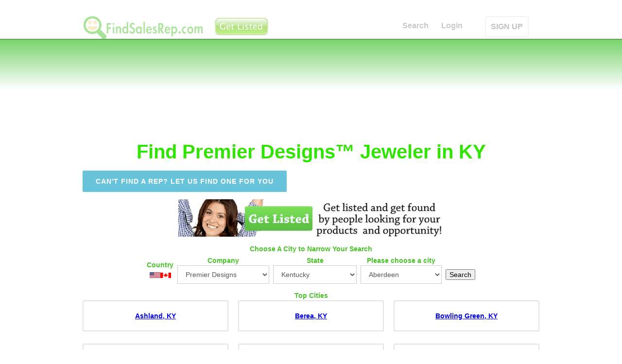

--- FILE ---
content_type: text/html; charset=utf-8
request_url: https://ky.findsalesrep.com/lc/premier-designs
body_size: 19035
content:
<!DOCTYPE html>
<html data-wf-site="53ed2ca6a1940fca0ac74bdf" lang="en">
<head>
<meta http-equiv="Content-Type" content="text/html; charset=utf-8" />
  <title>Find Premier Designs&trade; Jeweler in KY | FindSalesRep.com</title>
  <meta charset="utf-8">
  <meta http-equiv="Content-Language" content="en_US" />
  <meta name="viewport" content="width=device-width, initial-scale=1">
  <link rel="stylesheet" type="text/css" href="https://www.findsalesrep.com/themes/box_flow/webflow_raw/css/normalize.css">
  <link rel="stylesheet" type="text/css" href="https://www.findsalesrep.com/themes/box_flow/webflow_raw/css/webflow.css">
  <link rel="stylesheet" type="text/css" href="https://www.findsalesrep.com/themes/box_flow/webflow_raw/css/findsalesrep-home-page.webflow.css">
  
  <script src="https://www.findsalesrep.com/themes/box_flow/webflow_raw/js/jquery.min.js" type="e21cd0f74ccfe15e5b8e1d13-text/javascript"></script>
  <script async type="e21cd0f74ccfe15e5b8e1d13-text/javascript" src="https://www.findsalesrep.com/themes/box_flow/webflow_raw/js/modernizr.js"></script>
  <script async type="e21cd0f74ccfe15e5b8e1d13-text/javascript" src="https://www.findsalesrep.com/themes/box_flow/webflow_raw/js/location-fsr.js"></script>
  <script src="https://www.google.com/recaptcha/api.js" async defer type="e21cd0f74ccfe15e5b8e1d13-text/javascript"></script>
  <link rel="shortcut icon" type="image/x-icon" href="https://www.findsalesrep.com/themes/box_flow/webflow_raw/images/favicon.ico">
  <link rel="apple-touch-icon" href="https://www.findsalesrep.com/themes/box_flow/webflow_raw/images/Icon-72@2x.png">
  <link rel="shortcut icon" href="https://www.findsalesrep.com/favicon.ico?v=2">

<data id='mj-w-res-data' data-token='a642dd24e4d73114850d3d2a92870c2c' class='mj-w-data' data-apikey='8lc' data-w-id='kCC' data-lang='en_US' data-base='https://app.mailjet.com' data-width='640' data-height='431' data-statics='statics'></data>

<div class='mj-w-button mj-w-btn' data-token='a642dd24e4d73114850d3d2a92870c2c' style='font-family: Ubuntu, Helvetica; color: white; padding: 0px 25px; background-color: rgb(49, 227, 0); text-align: center; vertical-align: middle; display: inline-block; border-radius: 3px;'>
    <div style='display: table; height: 45px;'>
        <div style='display: table-cell; vertical-align: middle;'>
            <div class='mj-w-button-content' style='font-family:Ubuntu, Helvetica; display: inline-block; text-align: center; font-size: 13px; vertical-align: middle;'><b>SUBSCRIBE TO OUR NEWSLETTER!</b></div>
        </div>
    </div>
</div>

<script type="e21cd0f74ccfe15e5b8e1d13-text/javascript" src='https://app.mailjet.com/statics/js/widget.modal.js'></script>
<link rel="canonical" href="https://ky.findsalesrep.com/lc/premier-designs" />
<meta property="og:title" content='Kentucky Find Premier Designs&trade; Jeweler in KY | FindSalesRep.com USA' />
<meta property="og:description" content="Find Premier Designs&trade; Jeweler in KY | FindSalesRep.com" />
<meta property="og:image" content="https://www.findsalesrep.com/images/findsalesrep-square-logo-350x350.png" />
 
<script type="e21cd0f74ccfe15e5b8e1d13-text/javascript"> </script>
</head>
<body>
<a name="start"></a>
  
    
      <div class="fixed-navigation">
    


    <div style="text-align: center; margin-bottom: 5px;">

&nbsp;

    </div>
        <div class="w-nav navbar lighttext" data-collapse="medium" data-animation="default" data-duration="400" data-contain="1" data-easing="ease-in-out" data-easing2="ease-in-out">
      <div class="w-container">
        
        <a class="w-nav-brand w-clearfix logo-container" href="https://www.findsalesrep.com/">
                  <img class="logo-icon" src="https://www.findsalesrep.com/images/findsalesrep_logo_100_400_transparent.png" alt="FindSalesRep Logo">
        </a>
			<a href="http://www.findsalesrep.com/info?r=get_listed_button" class='top-upgrade'><img style='margin-left: 3px' width='118px' height='44px' src='https://www.findsalesrep.com/images/get-listed-44.png'></a>
	
        <nav class="w-nav-menu nav-menu-container" role="navigation">
                  <a class="w-nav-link nav-link" href="https://www.findsalesrep.com/">Search</a>
                  <a class="w-nav-link nav-link" href="https://www.findsalesrep.com/user/login">Login</a>
         
          <a class="w-nav-link nav-link outlined" href="http://www.findsalesrep.com/info?r=get_listed_mobile">SIGN UP</a>
                
        </nav>

        <div class="w-nav-button w-clearfix menu-button">
          <h4 class="menu-header">Join!</h4>
        </div>

      </div>
    </div>
  </div>
  <div class="w-hidden-main w-hidden-medium w-hidden-small w-hidden-tiny default-nav-container" id="start">
    <div class="w-nav navbar lighttext" data-collapse="medium" data-animation="default" data-duration="400" data-contain="1" data-easing="ease-in-out" data-easing2="ease-in-out">
      <div class="w-container">
        <a class="w-nav-brand w-clearfix logo-container" href="/">
          <img class="logo-icon" src="/themes/box_flow/webflow_raw/images/findsalesrep_icon_512x512.png" alt="53ed2e0ba1940fca0ac74c20_findsalesrep_icon_512x512.png">
          <h1 class="logo">FindSalesRep.com</h1>
        </a>
        <nav class="w-nav-menu nav-menu-container" role="navigation">

                  <a class="w-nav-link nav-link" href="https://www.findsalesrep.com/">Search</a>
                  <a class="w-nav-link nav-link" href="https://www.findsalesrep.com/testimonials">Testimonials</a>
          <a class="w-nav-link nav-link" href="https://www.findsalesrep.com/prices">Advertising</a>
          <a class="w-nav-link nav-link" href="https://www.findsalesrep.com/features">Features</a>
          <a class="w-nav-link nav-link" href="https://www.findsalesrep.com/cart">Cart</a>
          <a class="w-nav-link nav-link" href="https://www.findsalesrep.com/user/login">Login</a>
          <a class="w-nav-link nav-link outlined" href="https://www.findsalesrep.com/prices">GET LISTED</a>
        
        </nav>
        <div class="w-nav-button w-clearfix menu-button">
          <h4 class="menu-header">Menu</h4>
        </div>
      </div>
    </div>
  </div>
  <div class="page-header top-gradient" data-ix="display-fixed-nav">
    
        
    
  </div> <!-- end page-header -->



<div class='page-content'>
 <h2 class='page-title' data-ix='fade-from-top-load'>Find Premier Designs&trade; Jeweler in KY</h2>
    <div class='w-container container centered'>
        <a class='button cantfindrep' href='https://www.findsalesrep.com/content/find-me-sales-rep'>Can't find a rep? let us find one for you</a>
    </div>

        <div class='w-container container centered'>
<div class='get-listed'><a href='http://www.findsalesrep.com/info?r=serp'><img src='https://www.findsalesrep.com/images/get-listed.png'></a></div></div>
<div class='w-container container centered'>
</div><div class='w-container container centered'>
<div class='hx'>Choose A City to Narrow Your Search</div><div class='searchbox_wrapper'><form id='company_form' action='/find' method='POST'><div class='searchbox sb_country'><div class=hx>Country</div><span class=cflag><img src='/images/usa-flag-22px.png' title='United States of America' border=0></span><a href='http://on.findsalesrep.com/'><img src='/images/canada-flag-2-22px.png' title='Canada Provinces' border=0></a></div><div class='searchbox sb_company'><div class=hx>Company</div><select id=select_company name=company class="w-input companies"><option value="">&nbsp;</option><option value='3000bc' >3000BC</option><option value='4life-research' >4Life Research</option><option value='5linx' >5LINX</option><option value='acn' >ACN</option><option value='adornable.u' >adornable.u</option><option value='advertiser' >ADVERTISER</option><option value='advocare' >Advocare</option><option value='all-natural-assets' >All Natural Asset...</option><option value='alureve' >AlureVe</option><option value='ambit-energy' >Ambit Energy</option><option value='ameo-essential-oils' >Ameo Essential Oi...</option><option value='ameriplan-usa' >Ameriplan USA</option><option value='ampegy' >Ampegy</option><option value='ams-health-sciences' >AMS Health Scienc...</option><option value='amsoil' >AMSOIL</option><option value='amway' >Amway</option><option value='apriori-beauty' >Apriori Beauty</option><option value='arbonne' >Arbonne</option><option value='ardyss' >Ardyss</option><option value='asea' >ASEA</option><option value='asirvia' >Asirvia</option><option value='athenas-home-novelties' >Athenas Home Nove...</option><option value='ava-anderson-non-toxic' >Ava Anderson Non ...</option><option value='avon' >Avon</option><option value='azuli-skye' >Azuli Skye</option><option value='b-epic' >B Epic</option><option value='bandals-footwear' >Bandals Footwear</option><option value='barefoot-books' >Barefoot Books</option><option value='bcharmed' >bCharmed</option><option value='beachbody:-p90x,-insanity' >Beachbody: P90X, ...</option><option value='beauticontrol' >BeautiControl</option><option value='beauty-society' >Beauty Society</option><option value='beautycounter' >Beautycounter</option><option value='befragrant' >beFragrant</option><option value='beijo' >Beijo</option><option value='bella-speranza' >Bella Speranza</option><option value='bellamora' >Bellamora</option><option value='bellaroma:-candles' >Bellaroma: Candle...</option><option value='beyond-organic' >Beyond Organic</option><option value='blessings-unlimited' >Blessings Unlimit...</option><option value='body-fx' >Body FX</option><option value='boresha-international' >Boresha Internati...</option><option value='celadon-road' >Celadon Road</option><option value='celebrating-home' >Celebrating Home</option><option value='choffy' >Choffy</option><option value='cieaura' >CieAura</option><option value='clever-container' >Clever Container</option><option value='close-to-my-heart' >Close To My Heart</option><option value='cloud-9-parties' >Cloud 9 Parties</option><option value='color-by-amber' >Color By Amber</option><option value='color-street' >Color Street</option><option value='consumer-choice-marketing' >Consumer Choice M...</option><option value='cookie-lee-jewelry' >Cookie Lee Jewelr...</option><option value='country-gourmet-home' >Country Gourmet H...</option><option value='creative-memories' >Creative Memories</option><option value='cyber-wealth-7' >Cyber Wealth 7</option><option value='damsel-in-defense' >Damsel in Defense</option><option value='demarle-at-home' >Demarle at Home</option><option value='dirt-broke-gourmet' >Dirt Broke Gourme...</option><option value='discovery-toys' >Discovery Toys</option><option value='do-you-bake' >Do You Bake</option><option value='doterra' >doTERRA</option><option value='dove-chocolate-discoveries' >Dove Chocolate Di...</option><option value='eclipse-candle-company' >Eclipse Candle Co...</option><option value='ecosway' >eCosway</option><option value='empowerment-flex-marketing' >Empowerment Flex ...</option><option value='essante-organics' >Essante Organics</option><option value='evolv' >Evolv</option><option value='facial5' >Facial5</option><option value='fgxpress' >FGXPRESS</option><option value='fibi-and-clo' >fibi and clo</option><option value='fm-world' >FM World</option><option value='for-every-home' >For Every Home</option><option value='for-your-pleasure' >For Your Pleasure</option><option value='gelmoment' >GelMoment</option><option value='global-wealth-trade-corp' >Global Wealth Tra...</option><option value='gold-canyon' >Gold Canyon</option><option value='grace-adele' >Grace Adele</option><option value='green-mountain-energy' >Green Mountain En...</option><option value='green-organics-international' >Green Organics In...</option><option value='h2o-at-home' >H2O at Home</option><option value='hbnaturals' >HBNaturals</option><option value='healy-world' >Healy World</option><option value='herbalife' >Herbalife</option><option value='immunotec-research' >Immunotec Researc...</option><option value='in-a-pikle' >In A Pikle</option><option value='independence-energy-alliance' >Independence Ener...</option><option value='initial-outfitters' >Initial Outfitter...</option><option value='initials-inc' >Initials Inc</option><option value='intimate-expressions' >Intimate Expressi...</option><option value='invado-international' >Invado Internatio...</option><option value='isagenix' >Isagenix</option><option value='itworks' >ItWorks</option><option value='j.r.-watkins-naturals' >J.R. Watkins Natu...</option><option value='jade-and-jasper' >Jade and Jasper</option><option value='jafra-cosmetics' >JAFRA Cosmetics</option><option value='jamberry-nails' >Jamberry Nails</option><option value='javita' >Javita</option><option value='jerky-direct' >Jerky Direct</option><option value='jeunesse-global' >Jeunesse Global</option><option value='jewel-kade' >Jewel Kade</option><option value='jewelry-in-candles' >Jewelry in Candle...</option><option value='jockey-person-to-person' >Jockey Person to ...</option><option value='jordan-essentials' >Jordan Essentials</option><option value='jujubelle' >JuJuBelle</option><option value='just-jewelry' >Just Jewelry</option><option value='kall8' >Kall8</option><option value='kangen-water' >Kangen Water</option><option value='karatbars-international' >Karatbars Interna...</option><option value='keep-collective' >Keep Collective</option><option value='kitcheneez' >Kitcheneez</option><option value='kyani' >Kyani</option><option value='latasia' >LATASIA</option><option value='lattice-and-ivy' >Lattice and Ivy</option><option value='le-vel' >Le Vel</option><option value='legalshield' >LegalShield</option><option value='lemongrass-spa' >Lemongrass Spa</option><option value='lia-sophia' >Lia Sophia</option><option value='liberty-lady-designs' >Liberty Lady Desi...</option><option value='lifepharm-global-network' >LifePharm Global ...</option><option value='lifevantage' >LifeVantage</option><option value='lillia-rose' >Lillia Rose</option><option value='lilybean-and-baxter' >LilyBean and Baxt...</option><option value='limu' >LIMU</option><option value='liv' >Liv</option><option value='livesmart-360' >LiveSmart 360</option><option value='llynda-more-boots' >Llynda More Boots</option><option value='longaberger' >Longaberger</option><option value='lumaxa' >Lumaxa</option><option value='lyoness-international' >Lyoness Internati...</option><option value='madison-handbags' >Madison Handbags</option><option value='magnetix-wellness' >Magnetix Wellness</option><option value='magnolia-and-vine' >Magnolia and Vine</option><option value='makeup-eraser' >Makeup Eraser</option><option value='mannazo-global' >MannaZo Global</option><option value='mark' >Mark</option><option value='market-america' >Market America</option><option value='mary-kay' >Mary Kay</option><option value='melaleuca' >Melaleuca</option><option value='metagenics' >Metagenics</option><option value='mia-bath-and-body' >Mia Bath and Body</option><option value='mialisia' >Mialisia</option><option value='miche-bag' >Miche Bag</option><option value='momentis' >Momentis</option><option value='monat' >Monat</option><option value='monavie' >MonaVie</option><option value='motor-club-of-america' >Motor Club of Ame...</option><option value='multipure-drinking-water-systems' >Multipure Drinkin...</option><option value='my-bling-place' >My Bling Place</option><option value='my-mickey-vacation-travel' >My Mickey Vacatio...</option><option value='my-utility-brokers' >My Utility Broker...</option><option value='my-video-talk-usa' >My Video Talk USA</option><option value='mynyloxin' >MyNyloxin</option><option value='neora' >Neora</option><option value='new-vision-international' >New Vision Intern...</option><option value='nikken' >Nikken</option><option value='north-american-power' >North American Po...</option><option value='norwex' >Norwex</option><option value='novae' >Novae</option><option value='novica-live' >NOVICA Live</option><option value='nu-skin' >Nu Skin</option><option value='nutrilite' >Nutrilite</option><option value='nuverus' >NuVerus</option><option value='nyr-organic' >NYR Organic</option><option value='one-hope-wine' >One Hope Wine</option><option value='organo-gold' >OrGano Gold</option><option value='origami-owl' >Origami Owl</option><option value='our-hearts-desire' >Our Hearts Desire</option><option value='pampered-chef' >Pampered Chef</option><option value='pangea-organics' >Pangea Organics</option><option value='paparazzi-accessories' >Paparazzi Accesso...</option><option value='park-lane-jewelry' >Park Lane Jewelry</option><option value='partygals' >PartyGals</option><option value='partylite' >PartyLite</option><option value='passion-parties' >Passion Parties</option><option value='perfectly-posh' >Perfectly Posh</option><option value='pet-protector' >Pet Protector</option><option value='pink-papaya' >Pink Papaya</option><option value='pink-zebra' >Pink Zebra</option><option value='pirate-n-princess-vacations' >Pirate n Princess...</option><option value='plannet-marketing' >PlanNet Marketing</option><option value='plexus-slim' >Plexus Slim</option><option value='premier-designs' selected>Premier Designs</option><option value='primerica' >Primerica</option><option value='princess-house' >Princess House</option><option value='pure-romance' >Pure Romance</option><option value='purium-health-products' >Purium Health Pro...</option><option value='radiantly-you' >Radiantly You</option><option value='real-time-pain-relief' >Real Time Pain Re...</option><option value='regeneration-usa' >Regeneration USA</option><option value='rendi' >Rendi</option><option value='rodan-and-fields' >Rodan and Fields</option><option value='ruby-ribbon' >Ruby Ribbon</option><option value='saba:-ace' >Saba: ACE</option><option value='savvi' >Savvi</option><option value='scent-sations' >Scent Sations</option><option value='scentsy' >Scentsy</option><option value='seacret-direct' >Seacret Direct</option><option value='send-out-cards' >Send Out Cards</option><option value='senegence' >SeneGence</option><option value='sfi' >SFI</option><option value='shaklee' >Shaklee</option><option value='shirley-j' >Shirley J</option><option value='signature-homestyles' >Signature HomeSty...</option><option value='silpada' >Silpada</option><option value='simply-aroma' >Simply Aroma</option><option value='simply-you' >Simply You</option><option value='sinsations-parties' >Sinsations Partie...</option><option value='sisel-international' >Sisel Internation...</option><option value='skinny-body-care' >Skinny Body Care</option><option value='slumber-parties' >Slumber Parties</option><option value='solavei' >Solavei</option><option value='solely-jane' >Solely Jane</option><option value='south-hill-designs' >South Hill Design...</option><option value='stampin-up' >Stampin Up</option><option value='steeped-tea' >Steeped Tea</option><option value='stella-and-dot' >Stella and Dot</option><option value='style-dots' >Style Dots</option><option value='sunset-gourmet-food-company' >Sunset Gourmet Fo...</option><option value='sweet-minerals' >Sweet Minerals</option><option value='sweet-toy-delights' >Sweet Toy Delight...</option><option value='tasteful-treasures' >Tasteful Treasure...</option><option value='tastefully-simple' >Tastefully Simple</option><option value='team-effort-network' >Team Effort Netwo...</option><option value='the-gourmet-cupboard' >The Gourmet Cupbo...</option><option value='the-heart-link-network' >The Heart Link Ne...</option><option value='the-traveling-vineyard' >The Traveling Vin...</option><option value='the-trump-network' >The Trump Network</option><option value='thirty-one-gifts' >Thirty One Gifts</option><option value='thrive-life' >Thrive Life</option><option value='tocara' >TOCARA</option><option value='total-life-changes:-iaso-tea' >Total Life Change...</option><option value='touchstone-crystal-by-swarovski' >Touchstone Crysta...</option><option value='traci-lynn-fashion-jewelry' >Traci Lynn Fashio...</option><option value='treskinrx' >TreSkinRX</option><option value='trivita' >TriVita</option><option value='truaura-beauty' >TruAura Beauty</option><option value='truvision-health' >TruVision Health</option><option value='tupperware' >Tupperware</option><option value='tyra-beauty' >TYRA Beauty</option><option value='unicity:-bios-life-slim' >Unicity: Bios Lif...</option><option value='uppercase-living' >Uppercase Living</option><option value='usana' >USANA</option><option value='usborne-books' >Usborne Books</option><option value='vasayo' >Vasayo</option><option value='vault-denim' >Vault Denim</option><option value='velata' >Velata</option><option value='vemma' >Vemma</option><option value='vidacup' >Vidacup</option><option value='visalus' >ViSalus</option><option value='visi' >Visi</option><option value='vitel-wireless' >Vitel Wireless</option><option value='votre-vu' >Votre Vu</option><option value='voyager-health-technologies' >Voyager Health Te...</option><option value='wake-up-now' >Wake Up Now</option><option value='wellmed-global' >WellMed Global</option><option value='wildtree' >Wildtree</option><option value='willow-house' >Willow House</option><option value='wineshop-at-home' >WineShop at Home</option><option value='wishing-well-travel' >Wishing Well Trav...</option><option value='world-global-network' >World Global Netw...</option><option value='worldventures' >WorldVentures</option><option value='wowwe' >WowWe</option><option value='xango' >Xango</option><option value='xocai' >Xocai</option><option value='xplocial' >Xplocial</option><option value='young-living-essential-oils' >Young Living Esse...</option><option value='youngevity' >Youngevity</option><option value='younique' >Younique</option><option value='ytb-travel-network' >YTB Travel Networ...</option><option value='zija-international' >Zija Internationa...</option><option value='zinzino' >ZINZINO</option><option value='zurvita' >Zurvita</option></select></div><div class='searchbox sb_state'><div class=hx>State</div><select id='select_state' name='state' class='w-input states'><option value='al' class='state'>Alabama</option><option value='ak' class='state'>Alaska</option><option value='az' class='state'>Arizona</option><option value='ar' class='state'>Arkansas</option><option value='ca' class='state'>California</option><option value='co' class='state'>Colorado</option><option value='ct' class='state'>Connecticut</option><option value='de' class='state'>Delaware</option><option value='dc' class='state'>District Of Columbia</option><option value='fl' class='state'>Florida</option><option value='ga' class='state'>Georgia</option><option value='hi' class='state'>Hawaii</option><option value='id' class='state'>Idaho</option><option value='il' class='state'>Illinois</option><option value='in' class='state'>Indiana</option><option value='ia' class='state'>Iowa</option><option value='ks' class='state'>Kansas</option><option value='ky' class='state' selected>Kentucky</option><option value='la' class='state'>Louisiana</option><option value='me' class='state'>Maine</option><option value='md' class='state'>Maryland</option><option value='ma' class='state'>Massachusetts</option><option value='mi' class='state'>Michigan</option><option value='mn' class='state'>Minnesota</option><option value='ms' class='state'>Mississippi</option><option value='mo' class='state'>Missouri</option><option value='mt' class='state'>Montana</option><option value='ne' class='state'>Nebraska</option><option value='nv' class='state'>Nevada</option><option value='nh' class='state'>New Hampshire</option><option value='nj' class='state'>New Jersey</option><option value='nm' class='state'>New Mexico</option><option value='ny' class='state'>New York</option><option value='nc' class='state'>North Carolina</option><option value='nd' class='state'>North Dakota</option><option value='oh' class='state'>Ohio</option><option value='ok' class='state'>Oklahoma</option><option value='or' class='state'>Oregon</option><option value='pa' class='state'>Pennsylvania</option><option value='ri' class='state'>Rhode Island</option><option value='sc' class='state'>South Carolina</option><option value='sd' class='state'>South Dakota</option><option value='tn' class='state'>Tennessee</option><option value='tx' class='state'>Texas</option><option value='ut' class='state'>Utah</option><option value='vt' class='state'>Vermont</option><option value='va' class='state'>Virginia</option><option value='wa' class='state'>Washington</option><option value='wv' class='state'>West Virginia</option><option value='wi' class='state'>Wisconsin</option><option value='wy' class='state'>Wyoming</option></select></div><div class='searchbox sb_city'><div class=hx>Please choose a city<br /><select id='select_city' name='city' class='w-input cities'>
<option value='Aberdeen'>Aberdeen</option>
<option value='Adairville'>Adairville</option>
<option value='Adams'>Adams</option>
<option value='Adolphus'>Adolphus</option>
<option value='Ages Brookside'>Ages Brookside</option>
<option value='Albany'>Albany</option>
<option value='Alexandria'>Alexandria</option>
<option value='Allegre'>Allegre</option>
<option value='Allen'>Allen</option>
<option value='Allensville'>Allensville</option>
<option value='Almo'>Almo</option>
<option value='Alpha'>Alpha</option>
<option value='Alvaton'>Alvaton</option>
<option value='Annville'>Annville</option>
<option value='Argillite'>Argillite</option>
<option value='Arjay'>Arjay</option>
<option value='Arlington'>Arlington</option>
<option value='Artemus'>Artemus</option>
<option value='Ary'>Ary</option>
<option value='Ashcamp'>Ashcamp</option>
<option value='Asher'>Asher</option>
<option value='Ashland'>Ashland</option>
<option value='Athol'>Athol</option>
<option value='Auburn'>Auburn</option>
<option value='Augusta'>Augusta</option>
<option value='Austin'>Austin</option>
<option value='Auxier'>Auxier</option>
<option value='Avawam'>Avawam</option>
<option value='Bagdad'>Bagdad</option>
<option value='Bakerton'>Bakerton</option>
<option value='Bandana'>Bandana</option>
<option value='Banner'>Banner</option>
<option value='Barbourville'>Barbourville</option>
<option value='Bardstown'>Bardstown</option>
<option value='Bardwell'>Bardwell</option>
<option value='Barlow'>Barlow</option>
<option value='Baskett'>Baskett</option>
<option value='Battletown'>Battletown</option>
<option value='Baxter'>Baxter</option>
<option value='Bays'>Bays</option>
<option value='Bear Branch'>Bear Branch</option>
<option value='Beattyville'>Beattyville</option>
<option value='Beaumont'>Beaumont</option>
<option value='Beauty'>Beauty</option>
<option value='Beaver'>Beaver</option>
<option value='Beaver Dam'>Beaver Dam</option>
<option value='Bedford'>Bedford</option>
<option value='Bee Spring'>Bee Spring</option>
<option value='Beech Creek'>Beech Creek</option>
<option value='Beech Grove'>Beech Grove</option>
<option value='Beechmont'>Beechmont</option>
<option value='Belcher'>Belcher</option>
<option value='Belfry'>Belfry</option>
<option value='Bellevue'>Bellevue</option>
<option value='Belton'>Belton</option>
<option value='Benham'>Benham</option>
<option value='Benton'>Benton</option>
<option value='Berea'>Berea</option>
<option value='Berry'>Berry</option>
<option value='Bethany'>Bethany</option>
<option value='Bethelridge'>Bethelridge</option>
<option value='Bethlehem'>Bethlehem</option>
<option value='Betsy Layne'>Betsy Layne</option>
<option value='Beverly'>Beverly</option>
<option value='Bevinsville'>Bevinsville</option>
<option value='Big Clifty'>Big Clifty</option>
<option value='Big Creek'>Big Creek</option>
<option value='Big Laurel'>Big Laurel</option>
<option value='Big Spring'>Big Spring</option>
<option value='Bighill'>Bighill</option>
<option value='Bimble'>Bimble</option>
<option value='Blackey'>Blackey</option>
<option value='Blackford'>Blackford</option>
<option value='Blaine'>Blaine</option>
<option value='Bledsoe'>Bledsoe</option>
<option value='Bloomfield'>Bloomfield</option>
<option value='Blue River'>Blue River</option>
<option value='Boaz'>Boaz</option>
<option value='Bonnieville'>Bonnieville</option>
<option value='Bonnyman'>Bonnyman</option>
<option value='Booneville'>Booneville</option>
<option value='Boons Camp'>Boons Camp</option>
<option value='Boston'>Boston</option>
<option value='Bowling Green'>Bowling Green</option>
<option value='Bradfordsville'>Bradfordsville</option>
<option value='Brandenburg'>Brandenburg</option>
<option value='Breeding'>Breeding</option>
<option value='Bremen'>Bremen</option>
<option value='Brodhead'>Brodhead</option>
<option value='Bronston'>Bronston</option>
<option value='Brooklyn'>Brooklyn</option>
<option value='Brooks'>Brooks</option>
<option value='Brooksville'>Brooksville</option>
<option value='Browder'>Browder</option>
<option value='Brownsville'>Brownsville</option>
<option value='Bryants Store'>Bryants Store</option>
<option value='Bryantsville'>Bryantsville</option>
<option value='Buckhorn'>Buckhorn</option>
<option value='Buckner'>Buckner</option>
<option value='Buffalo'>Buffalo</option>
<option value='Bulan'>Bulan</option>
<option value='Burdine'>Burdine</option>
<option value='Burgin'>Burgin</option>
<option value='Burkesville'>Burkesville</option>
<option value='Burlington'>Burlington</option>
<option value='Burna'>Burna</option>
<option value='Burnside'>Burnside</option>
<option value='Bush'>Bush</option>
<option value='Busy'>Busy</option>
<option value='Butler'>Butler</option>
<option value='Bypro'>Bypro</option>
<option value='Cadiz'>Cadiz</option>
<option value='Calhoun'>Calhoun</option>
<option value='California'>California</option>
<option value='Calvert City'>Calvert City</option>
<option value='Calvin'>Calvin</option>
<option value='Camp Dix'>Camp Dix</option>
<option value='Campbellsburg'>Campbellsburg</option>
<option value='Campbellsville'>Campbellsville</option>
<option value='Campton'>Campton</option>
<option value='Canada'>Canada</option>
<option value='Cane Valley'>Cane Valley</option>
<option value='Caneyville'>Caneyville</option>
<option value='Canmer'>Canmer</option>
<option value='Cannel City'>Cannel City</option>
<option value='Cannon'>Cannon</option>
<option value='Carlisle'>Carlisle</option>
<option value='Carrie'>Carrie</option>
<option value='Carrollton'>Carrollton</option>
<option value='Carter'>Carter</option>
<option value='Catlettsburg'>Catlettsburg</option>
<option value='Cave City'>Cave City</option>
<option value='Cawood'>Cawood</option>
<option value='Cecilia'>Cecilia</option>
<option value='Center'>Center</option>
<option value='Centertown'>Centertown</option>
<option value='Central City'>Central City</option>
<option value='Cerulean'>Cerulean</option>
<option value='Chaplin'>Chaplin</option>
<option value='Chappell'>Chappell</option>
<option value='Chavies'>Chavies</option>
<option value='Cisco'>Cisco</option>
<option value='Clarkson'>Clarkson</option>
<option value='Clay'>Clay</option>
<option value='Clay City'>Clay City</option>
<option value='Clayhole'>Clayhole</option>
<option value='Clearfield'>Clearfield</option>
<option value='Cleaton'>Cleaton</option>
<option value='Clermont'>Clermont</option>
<option value='Clifty'>Clifty</option>
<option value='Clinton'>Clinton</option>
<option value='Closplint'>Closplint</option>
<option value='Cloverport'>Cloverport</option>
<option value='Coalgood'>Coalgood</option>
<option value='Coldiron'>Coldiron</option>
<option value='Columbia'>Columbia</option>
<option value='Columbus'>Columbus</option>
<option value='Combs'>Combs</option>
<option value='Confluence'>Confluence</option>
<option value='Corbin'>Corbin</option>
<option value='Corinth'>Corinth</option>
<option value='Cornettsville'>Cornettsville</option>
<option value='Corydon'>Corydon</option>
<option value='Covington'>Covington</option>
<option value='Coxs Creek'>Coxs Creek</option>
<option value='Crab Orchard'>Crab Orchard</option>
<option value='Cranks'>Cranks</option>
<option value='Crayne'>Crayne</option>
<option value='Crestwood'>Crestwood</option>
<option value='Crittenden'>Crittenden</option>
<option value='Crockett'>Crockett</option>
<option value='Crofton'>Crofton</option>
<option value='Cromona'>Cromona</option>
<option value='Cromwell'>Cromwell</option>
<option value='Cub Run'>Cub Run</option>
<option value='Cumberland'>Cumberland</option>
<option value='Cunningham'>Cunningham</option>
<option value='Curdsville'>Curdsville</option>
<option value='Custer'>Custer</option>
<option value='Cynthiana'>Cynthiana</option>
<option value='Dabolt'>Dabolt</option>
<option value='Dana'>Dana</option>
<option value='Danville'>Danville</option>
<option value='David'>David</option>
<option value='Dawson Springs'>Dawson Springs</option>
<option value='Dayhoit'>Dayhoit</option>
<option value='Dayton'>Dayton</option>
<option value='De Mossville'>De Mossville</option>
<option value='Deane'>Deane</option>
<option value='Debord'>Debord</option>
<option value='Delphia'>Delphia</option>
<option value='Dema'>Dema</option>
<option value='Denniston'>Denniston</option>
<option value='Denton'>Denton</option>
<option value='Denver'>Denver</option>
<option value='Dewitt'>Dewitt</option>
<option value='Dexter'>Dexter</option>
<option value='Dice'>Dice</option>
<option value='Dixon'>Dixon</option>
<option value='Dorton'>Dorton</option>
<option value='Dover'>Dover</option>
<option value='Drake'>Drake</option>
<option value='Drakesboro'>Drakesboro</option>
<option value='Drift'>Drift</option>
<option value='Dry Ridge'>Dry Ridge</option>
<option value='Dubre'>Dubre</option>
<option value='Dunbar'>Dunbar</option>
<option value='Dundee'>Dundee</option>
<option value='Dunmor'>Dunmor</option>
<option value='Dunnville'>Dunnville</option>
<option value='Dwale'>Dwale</option>
<option value='Dwarf'>Dwarf</option>
<option value='Dycusburg'>Dycusburg</option>
<option value='Earlington'>Earlington</option>
<option value='East Bernstadt'>East Bernstadt</option>
<option value='East Point'>East Point</option>
<option value='Eastern'>Eastern</option>
<option value='Eastview'>Eastview</option>
<option value='Eastwood'>Eastwood</option>
<option value='Eddyville'>Eddyville</option>
<option value='Edmonton'>Edmonton</option>
<option value='Edna'>Edna</option>
<option value='Eighty Eight'>Eighty Eight</option>
<option value='Ekron'>Ekron</option>
<option value='Elizabethtown'>Elizabethtown</option>
<option value='Elizaville'>Elizaville</option>
<option value='Elk Horn'>Elk Horn</option>
<option value='Elkfork'>Elkfork</option>
<option value='Elkhorn City'>Elkhorn City</option>
<option value='Elkton'>Elkton</option>
<option value='Elliottville'>Elliottville</option>
<option value='Elsie'>Elsie</option>
<option value='Emerson'>Emerson</option>
<option value='Eminence'>Eminence</option>
<option value='Emlyn'>Emlyn</option>
<option value='Emmalena'>Emmalena</option>
<option value='Eolia'>Eolia</option>
<option value='Eriline'>Eriline</option>
<option value='Erlanger'>Erlanger</option>
<option value='Ermine'>Ermine</option>
<option value='Essie'>Essie</option>
<option value='Etoile'>Etoile</option>
<option value='Eubank'>Eubank</option>
<option value='Evarts'>Evarts</option>
<option value='Ewing'>Ewing</option>
<option value='Ezel'>Ezel</option>
<option value='Fairdale'>Fairdale</option>
<option value='Fairfield'>Fairfield</option>
<option value='Fairplay'>Fairplay</option>
<option value='Fairview'>Fairview</option>
<option value='Falcon'>Falcon</option>
<option value='Fall Rock'>Fall Rock</option>
<option value='Falls Of Rough'>Falls Of Rough</option>
<option value='Falmouth'>Falmouth</option>
<option value='Fancy Farm'>Fancy Farm</option>
<option value='Farmers'>Farmers</option>
<option value='Farmington'>Farmington</option>
<option value='Fedscreek'>Fedscreek</option>
<option value='Ferguson'>Ferguson</option>
<option value='Finchville'>Finchville</option>
<option value='Firebrick'>Firebrick</option>
<option value='Fisherville'>Fisherville</option>
<option value='Fisty'>Fisty</option>
<option value='Flat Lick'>Flat Lick</option>
<option value='Flatgap'>Flatgap</option>
<option value='Flatwoods'>Flatwoods</option>
<option value='Flemingsburg'>Flemingsburg</option>
<option value='Florence'>Florence</option>
<option value='Ford'>Ford</option>
<option value='Fords Branch'>Fords Branch</option>
<option value='Fordsville'>Fordsville</option>
<option value='Forest Hills'>Forest Hills</option>
<option value='Fort Campbell'>Fort Campbell</option>
<option value='Fort Knox'>Fort Knox</option>
<option value='Fort Mitchell'>Fort Mitchell</option>
<option value='Fort Thomas'>Fort Thomas</option>
<option value='Foster'>Foster</option>
<option value='Fountain Run'>Fountain Run</option>
<option value='Fourmile'>Fourmile</option>
<option value='Frakes'>Frakes</option>
<option value='Frankfort'>Frankfort</option>
<option value='Franklin'>Franklin</option>
<option value='Fredonia'>Fredonia</option>
<option value='Freeburn'>Freeburn</option>
<option value='Frenchburg'>Frenchburg</option>
<option value='Ft Mitchell'>Ft Mitchell</option>
<option value='Fulton'>Fulton</option>
<option value='Gamaliel'>Gamaliel</option>
<option value='Gapville'>Gapville</option>
<option value='Garfield'>Garfield</option>
<option value='Garner'>Garner</option>
<option value='Garrard'>Garrard</option>
<option value='Garrett'>Garrett</option>
<option value='Garrison'>Garrison</option>
<option value='Gays Creek'>Gays Creek</option>
<option value='Georgetown'>Georgetown</option>
<option value='Germantown'>Germantown</option>
<option value='Ghent'>Ghent</option>
<option value='Gilbertsville'>Gilbertsville</option>
<option value='Girdler'>Girdler</option>
<option value='Glasgow'>Glasgow</option>
<option value='Glencoe'>Glencoe</option>
<option value='Glendale'>Glendale</option>
<option value='Glens Fork'>Glens Fork</option>
<option value='Glenview'>Glenview</option>
<option value='Goose Rock'>Goose Rock</option>
<option value='Gordon'>Gordon</option>
<option value='Goshen'>Goshen</option>
<option value='Gracey'>Gracey</option>
<option value='Gradyville'>Gradyville</option>
<option value='Graham'>Graham</option>
<option value='Grahn'>Grahn</option>
<option value='Grand Rivers'>Grand Rivers</option>
<option value='Gravel Switch'>Gravel Switch</option>
<option value='Gray'>Gray</option>
<option value='Gray Hawk'>Gray Hawk</option>
<option value='Grays Knob'>Grays Knob</option>
<option value='Grayson'>Grayson</option>
<option value='Green Road'>Green Road</option>
<option value='Greensburg'>Greensburg</option>
<option value='Greenup'>Greenup</option>
<option value='Greenville'>Greenville</option>
<option value='Grethel'>Grethel</option>
<option value='Gulston'>Gulston</option>
<option value='Gunlock'>Gunlock</option>
<option value='Guston'>Guston</option>
<option value='Guthrie'>Guthrie</option>
<option value='Hadley'>Hadley</option>
<option value='Hagerhill'>Hagerhill</option>
<option value='Haldeman'>Haldeman</option>
<option value='Halfway'>Halfway</option>
<option value='Hallie'>Hallie</option>
<option value='Hamlin'>Hamlin</option>
<option value='Hampton'>Hampton</option>
<option value='Hanson'>Hanson</option>
<option value='Happy'>Happy</option>
<option value='Hardburly'>Hardburly</option>
<option value='Hardin'>Hardin</option>
<option value='Hardinsburg'>Hardinsburg</option>
<option value='Hardy'>Hardy</option>
<option value='Hardyville'>Hardyville</option>
<option value='Harlan'>Harlan</option>
<option value='Harned'>Harned</option>
<option value='Harold'>Harold</option>
<option value='Harrods Creek'>Harrods Creek</option>
<option value='Harrodsburg'>Harrodsburg</option>
<option value='Hartford'>Hartford</option>
<option value='Hawesville'>Hawesville</option>
<option value='Hazard'>Hazard</option>
<option value='Hazel'>Hazel</option>
<option value='Hazel Green'>Hazel Green</option>
<option value='Hebron'>Hebron</option>
<option value='Heidelberg'>Heidelberg</option>
<option value='Heidrick'>Heidrick</option>
<option value='Hellier'>Hellier</option>
<option value='Helton'>Helton</option>
<option value='Henderson'>Henderson</option>
<option value='Herndon'>Herndon</option>
<option value='Hestand'>Hestand</option>
<option value='Hi Hat'>Hi Hat</option>
<option value='Hickman'>Hickman</option>
<option value='Hickory'>Hickory</option>
<option value='Hillsboro'>Hillsboro</option>
<option value='Hima'>Hima</option>
<option value='Hindman'>Hindman</option>
<option value='Hinkle'>Hinkle</option>
<option value='Hiseville'>Hiseville</option>
<option value='Hitchins'>Hitchins</option>
<option value='Hodgenville'>Hodgenville</option>
<option value='Holland'>Holland</option>
<option value='Holmes Mill'>Holmes Mill</option>
<option value='Hope'>Hope</option>
<option value='Hopkinsville'>Hopkinsville</option>
<option value='Horse Branch'>Horse Branch</option>
<option value='Horse Cave'>Horse Cave</option>
<option value='Hoskinston'>Hoskinston</option>
<option value='Huddy'>Huddy</option>
<option value='Hudson'>Hudson</option>
<option value='Hueysville'>Hueysville</option>
<option value='Hulen'>Hulen</option>
<option value='Huntsville'>Huntsville</option>
<option value='Hustonville'>Hustonville</option>
<option value='Hyden'>Hyden</option>
<option value='Independence'>Independence</option>
<option value='Inez'>Inez</option>
<option value='Ingram'>Ingram</option>
<option value='Irvine'>Irvine</option>
<option value='Irvington'>Irvington</option>
<option value='Island'>Island</option>
<option value='Island City'>Island City</option>
<option value='Isom'>Isom</option>
<option value='Isonville'>Isonville</option>
<option value='Ivel'>Ivel</option>
<option value='Ivyton'>Ivyton</option>
<option value='Jackhorn'>Jackhorn</option>
<option value='Jackson'>Jackson</option>
<option value='Jacobs'>Jacobs</option>
<option value='Jamestown'>Jamestown</option>
<option value='Jeff'>Jeff</option>
<option value='Jeffersonville'>Jeffersonville</option>
<option value='Jenkins'>Jenkins</option>
<option value='Jeremiah'>Jeremiah</option>
<option value='Jetson'>Jetson</option>
<option value='Jonancy'>Jonancy</option>
<option value='Jonesville'>Jonesville</option>
<option value='Junction City'>Junction City</option>
<option value='Keaton'>Keaton</option>
<option value='Keavy'>Keavy</option>
<option value='Keene'>Keene</option>
<option value='Kenton'>Kenton</option>
<option value='Kenvir'>Kenvir</option>
<option value='Kettle Island'>Kettle Island</option>
<option value='Kevil'>Kevil</option>
<option value='Kimper'>Kimper</option>
<option value='Kings Mountain'>Kings Mountain</option>
<option value='Kirksey'>Kirksey</option>
<option value='Kite'>Kite</option>
<option value='Knifley'>Knifley</option>
<option value='Knob Lick'>Knob Lick</option>
<option value='Krypton'>Krypton</option>
<option value='Kuttawa'>Kuttawa</option>
<option value='La Center'>La Center</option>
<option value='La Fayette'>La Fayette</option>
<option value='La Grange'>La Grange</option>
<option value='Lackey'>Lackey</option>
<option value='Lancaster'>Lancaster</option>
<option value='Langley'>Langley</option>
<option value='Latonia'>Latonia</option>
<option value='Lawrenceburg'>Lawrenceburg</option>
<option value='Leander'>Leander</option>
<option value='Lebanon'>Lebanon</option>
<option value='Lebanon Junction'>Lebanon Junction</option>
<option value='Leburn'>Leburn</option>
<option value='Ledbetter'>Ledbetter</option>
<option value='Lee City'>Lee City</option>
<option value='Leitchfield'>Leitchfield</option>
<option value='Lejunior'>Lejunior</option>
<option value='Lerose'>Lerose</option>
<option value='Letcher'>Letcher</option>
<option value='Lewisburg'>Lewisburg</option>
<option value='Lewisport'>Lewisport</option>
<option value='Lexington'>Lexington</option>
<option value='Liberty'>Liberty</option>
<option value='Lick Creek'>Lick Creek</option>
<option value='Lily'>Lily</option>
<option value='Lindseyville'>Lindseyville</option>
<option value='Linefork'>Linefork</option>
<option value='Littcarr'>Littcarr</option>
<option value='Livermore'>Livermore</option>
<option value='Livingston'>Livingston</option>
<option value='Lloyd'>Lloyd</option>
<option value='Lockport'>Lockport</option>
<option value='London'>London</option>
<option value='Lone'>Lone</option>
<option value='Lookout'>Lookout</option>
<option value='Loretto'>Loretto</option>
<option value='Lost Creek'>Lost Creek</option>
<option value='Louisa'>Louisa</option>
<option value='Louisville'>Louisville</option>
<option value='Lovelaceville'>Lovelaceville</option>
<option value='Lovely'>Lovely</option>
<option value='Lowes'>Lowes</option>
<option value='Lowmansville'>Lowmansville</option>
<option value='Loyall'>Loyall</option>
<option value='Lucas'>Lucas</option>
<option value='Lynch'>Lynch</option>
<option value='Lynnville'>Lynnville</option>
<option value='Maceo'>Maceo</option>
<option value='Mackville'>Mackville</option>
<option value='Madisonville'>Madisonville</option>
<option value='Magnolia'>Magnolia</option>
<option value='Majestic'>Majestic</option>
<option value='Mallie'>Mallie</option>
<option value='Malone'>Malone</option>
<option value='Mammoth Cave'>Mammoth Cave</option>
<option value='Manchester'>Manchester</option>
<option value='Manitou'>Manitou</option>
<option value='Mannsville'>Mannsville</option>
<option value='Maple Mount'>Maple Mount</option>
<option value='Marion'>Marion</option>
<option value='Marrowbone'>Marrowbone</option>
<option value='Marshes Siding'>Marshes Siding</option>
<option value='Martha'>Martha</option>
<option value='Martin'>Martin</option>
<option value='Mary Alice'>Mary Alice</option>
<option value='Marydell'>Marydell</option>
<option value='Mason'>Mason</option>
<option value='Masonic Home'>Masonic Home</option>
<option value='Mayfield'>Mayfield</option>
<option value='Mayking'>Mayking</option>
<option value='Mayslick'>Mayslick</option>
<option value='Maysville'>Maysville</option>
<option value='Mazie'>Mazie</option>
<option value='McAndrews'>McAndrews</option>
<option value='McCarr'>McCarr</option>
<option value='McDaniels'>McDaniels</option>
<option value='McDowell'>McDowell</option>
<option value='McHenry'>McHenry</option>
<option value='McKee'>McKee</option>
<option value='McKinney'>McKinney</option>
<option value='McQuady'>McQuady</option>
<option value='McRoberts'>McRoberts</option>
<option value='McVeigh'>McVeigh</option>
<option value='Meally'>Meally</option>
<option value='Means'>Means</option>
<option value='Melber'>Melber</option>
<option value='Melbourne'>Melbourne</option>
<option value='Melvin'>Melvin</option>
<option value='Middleburg'>Middleburg</option>
<option value='Middlesboro'>Middlesboro</option>
<option value='Middlesborough'>Middlesborough</option>
<option value='Midway'>Midway</option>
<option value='Milburn'>Milburn</option>
<option value='Milford'>Milford</option>
<option value='Mill Springs'>Mill Springs</option>
<option value='Millersburg'>Millersburg</option>
<option value='Millstone'>Millstone</option>
<option value='Milltown'>Milltown</option>
<option value='Millwood'>Millwood</option>
<option value='Milton'>Milton</option>
<option value='Minerva'>Minerva</option>
<option value='Minnie'>Minnie</option>
<option value='Miracle'>Miracle</option>
<option value='Mistletoe'>Mistletoe</option>
<option value='Mitchellsburg'>Mitchellsburg</option>
<option value='Mize'>Mize</option>
<option value='Monticello'>Monticello</option>
<option value='Moorefield'>Moorefield</option>
<option value='Morehead'>Morehead</option>
<option value='Morganfield'>Morganfield</option>
<option value='Morgantown'>Morgantown</option>
<option value='Morning View'>Morning View</option>
<option value='Mortons Gap'>Mortons Gap</option>
<option value='Mount Eden'>Mount Eden</option>
<option value='Mount Hermon'>Mount Hermon</option>
<option value='Mount Olivet'>Mount Olivet</option>
<option value='Mount Sherman'>Mount Sherman</option>
<option value='Mount Sterling'>Mount Sterling</option>
<option value='Mount Vernon'>Mount Vernon</option>
<option value='Mount Washington'>Mount Washington</option>
<option value='Mousie'>Mousie</option>
<option value='Mouthcard'>Mouthcard</option>
<option value='Mozelle'>Mozelle</option>
<option value='Muldraugh'>Muldraugh</option>
<option value='Munfordville'>Munfordville</option>
<option value='Murray'>Murray</option>
<option value='Muses Mills'>Muses Mills</option>
<option value='Myra'>Myra</option>
<option value='Nancy'>Nancy</option>
<option value='Nazareth'>Nazareth</option>
<option value='Nebo'>Nebo</option>
<option value='Neon'>Neon</option>
<option value='Nerinx'>Nerinx</option>
<option value='Nevisdale'>Nevisdale</option>
<option value='New Castle'>New Castle</option>
<option value='New Concord'>New Concord</option>
<option value='New Haven'>New Haven</option>
<option value='New Hope'>New Hope</option>
<option value='New Liberty'>New Liberty</option>
<option value='Newport'>Newport</option>
<option value='Nicholasville'>Nicholasville</option>
<option value='North Middletown'>North Middletown</option>
<option value='Nortonville'>Nortonville</option>
<option value='Oak Grove'>Oak Grove</option>
<option value='Oakland'>Oakland</option>
<option value='Oil Springs'>Oil Springs</option>
<option value='Olaton'>Olaton</option>
<option value='Olive Hill'>Olive Hill</option>
<option value='Olmstead'>Olmstead</option>
<option value='Olympia'>Olympia</option>
<option value='Oneida'>Oneida</option>
<option value='Ophir'>Ophir</option>
<option value='Orlando'>Orlando</option>
<option value='Owensboro'>Owensboro</option>
<option value='Owenton'>Owenton</option>
<option value='Owingsville'>Owingsville</option>
<option value='Paducah'>Paducah</option>
<option value='Paint Lick'>Paint Lick</option>
<option value='Paintsville'>Paintsville</option>
<option value='Paris'>Paris</option>
<option value='Park City'>Park City</option>
<option value='Parkers Lake'>Parkers Lake</option>
<option value='Parksville'>Parksville</option>
<option value='Partridge'>Partridge</option>
<option value='Pathfork'>Pathfork</option>
<option value='Payneville'>Payneville</option>
<option value='Pellville'>Pellville</option>
<option value='Pembroke'>Pembroke</option>
<option value='Pendleton'>Pendleton</option>
<option value='Penrod'>Penrod</option>
<option value='Peoples'>Peoples</option>
<option value='Perry Park'>Perry Park</option>
<option value='Perryville'>Perryville</option>
<option value='Petersburg'>Petersburg</option>
<option value='Pewee Valley'>Pewee Valley</option>
<option value='Phelps'>Phelps</option>
<option value='Philpot'>Philpot</option>
<option value='Phyllis'>Phyllis</option>
<option value='Pikeville'>Pikeville</option>
<option value='Pilgrim'>Pilgrim</option>
<option value='Pine Knot'>Pine Knot</option>
<option value='Pine Ridge'>Pine Ridge</option>
<option value='Pine Top'>Pine Top</option>
<option value='Pineville'>Pineville</option>
<option value='Pinsonfork'>Pinsonfork</option>
<option value='Pippa Passes'>Pippa Passes</option>
<option value='Pittsburg'>Pittsburg</option>
<option value='Pleasureville'>Pleasureville</option>
<option value='Plummers Landing'>Plummers Landing</option>
<option value='Poole'>Poole</option>
<option value='Port Royal'>Port Royal</option>
<option value='Powderly'>Powderly</option>
<option value='Premium'>Premium</option>
<option value='Preston'>Preston</option>
<option value='Prestonsburg'>Prestonsburg</option>
<option value='Primrose'>Primrose</option>
<option value='Princeton'>Princeton</option>
<option value='Printer'>Printer</option>
<option value='Prospect'>Prospect</option>
<option value='Providence'>Providence</option>
<option value='Provo'>Provo</option>
<option value='Putney'>Putney</option>
<option value='Quincy'>Quincy</option>
<option value='Raccoon'>Raccoon</option>
<option value='Radcliff'>Radcliff</option>
<option value='Ransom'>Ransom</option>
<option value='Raven'>Raven</option>
<option value='Ravenna'>Ravenna</option>
<option value='Raywick'>Raywick</option>
<option value='Redfox'>Redfox</option>
<option value='Reed'>Reed</option>
<option value='Regina'>Regina</option>
<option value='Renfro Valley'>Renfro Valley</option>
<option value='Revelo'>Revelo</option>
<option value='Reynolds Station'>Reynolds Station</option>
<option value='Rhodelia'>Rhodelia</option>
<option value='Ricetown'>Ricetown</option>
<option value='Richardsville'>Richardsville</option>
<option value='Richmond'>Richmond</option>
<option value='Rineyville'>Rineyville</option>
<option value='River'>River</option>
<option value='Roark'>Roark</option>
<option value='Robards'>Robards</option>
<option value='Robinson Creek'>Robinson Creek</option>
<option value='Rochester'>Rochester</option>
<option value='Rockfield'>Rockfield</option>
<option value='Rockholds'>Rockholds</option>
<option value='Rockhouse'>Rockhouse</option>
<option value='Rockport'>Rockport</option>
<option value='Rocky Hill'>Rocky Hill</option>
<option value='Rogers'>Rogers</option>
<option value='Rosine'>Rosine</option>
<option value='Roundhill'>Roundhill</option>
<option value='Rousseau'>Rousseau</option>
<option value='Rowdy'>Rowdy</option>
<option value='Roxana'>Roxana</option>
<option value='Royalton'>Royalton</option>
<option value='Rumsey'>Rumsey</option>
<option value='Rush'>Rush</option>
<option value='Russell'>Russell</option>
<option value='Russell Springs'>Russell Springs</option>
<option value='Russellville'>Russellville</option>
<option value='Sacramento'>Sacramento</option>
<option value='Sadieville'>Sadieville</option>
<option value='Saint Catharine'>Saint Catharine</option>
<option value='Saint Charles'>Saint Charles</option>
<option value='Saint Francis'>Saint Francis</option>
<option value='Saint Helens'>Saint Helens</option>
<option value='Saint Mary'>Saint Mary</option>
<option value='Saint Paul'>Saint Paul</option>
<option value='Salem'>Salem</option>
<option value='Salt Lick'>Salt Lick</option>
<option value='Salvisa'>Salvisa</option>
<option value='Salyersville'>Salyersville</option>
<option value='Sanders'>Sanders</option>
<option value='Sandgap'>Sandgap</option>
<option value='Sandy Hook'>Sandy Hook</option>
<option value='Sassafras'>Sassafras</option>
<option value='Saul'>Saul</option>
<option value='Scalf'>Scalf</option>
<option value='Science Hill'>Science Hill</option>
<option value='Scottsville'>Scottsville</option>
<option value='Scuddy'>Scuddy</option>
<option value='Se Ree'>Se Ree</option>
<option value='Sebree'>Sebree</option>
<option value='Seco'>Seco</option>
<option value='Sedalia'>Sedalia</option>
<option value='Sextons Creek'>Sextons Creek</option>
<option value='Sharon Grove'>Sharon Grove</option>
<option value='Sharpsburg'>Sharpsburg</option>
<option value='Shelbiana'>Shelbiana</option>
<option value='Shelby Gap'>Shelby Gap</option>
<option value='Shelbyville'>Shelbyville</option>
<option value='Shepherdsville'>Shepherdsville</option>
<option value='Sidney'>Sidney</option>
<option value='Siler'>Siler</option>
<option value='Silver Grove'>Silver Grove</option>
<option value='Simpsonville'>Simpsonville</option>
<option value='Sitka'>Sitka</option>
<option value='Sizerock'>Sizerock</option>
<option value='Slade'>Slade</option>
<option value='Slaughters'>Slaughters</option>
<option value='Slemp'>Slemp</option>
<option value='Smilax'>Smilax</option>
<option value='Smith'>Smith</option>
<option value='Smith Mills'>Smith Mills</option>
<option value='Smithfield'>Smithfield</option>
<option value='Smithland'>Smithland</option>
<option value='Smiths Grove'>Smiths Grove</option>
<option value='Soldier'>Soldier</option>
<option value='Somerset'>Somerset</option>
<option value='Sonora'>Sonora</option>
<option value='South Carrollton'>South Carrollton</option>
<option value='South Portsmouth'>South Portsmouth</option>
<option value='South Shore'>South Shore</option>
<option value='South Union'>South Union</option>
<option value='South Williamson'>South Williamson</option>
<option value='Sparta'>Sparta</option>
<option value='Spottsville'>Spottsville</option>
<option value='Springfield'>Springfield</option>
<option value='Staffordsville'>Staffordsville</option>
<option value='Stambaugh'>Stambaugh</option>
<option value='Stamping Ground'>Stamping Ground</option>
<option value='Stanford'>Stanford</option>
<option value='Stanley'>Stanley</option>
<option value='Stanton'>Stanton</option>
<option value='Stanville'>Stanville</option>
<option value='Stearns'>Stearns</option>
<option value='Steele'>Steele</option>
<option value='Stephensport'>Stephensport</option>
<option value='Stinnett'>Stinnett</option>
<option value='Stone'>Stone</option>
<option value='Stoney Fork'>Stoney Fork</option>
<option value='Stopover'>Stopover</option>
<option value='Strunk'>Strunk</option>
<option value='Sturgis'>Sturgis</option>
<option value='Sullivan'>Sullivan</option>
<option value='Sulphur'>Sulphur</option>
<option value='Summer Shade'>Summer Shade</option>
<option value='Summersville'>Summersville</option>
<option value='Summit'>Summit</option>
<option value='Sweeden'>Sweeden</option>
<option value='Symsonia'>Symsonia</option>
<option value='Talbert'>Talbert</option>
<option value='Tateville'>Tateville</option>
<option value='Taylorsville'>Taylorsville</option>
<option value='Teaberry'>Teaberry</option>
<option value='Thelma'>Thelma</option>
<option value='Thornton'>Thornton</option>
<option value='Thousandsticks'>Thousandsticks</option>
<option value='Tiline'>Tiline</option>
<option value='Tiptonville'>Tiptonville</option>
<option value='Toler'>Toler</option>
<option value='Tollesboro'>Tollesboro</option>
<option value='Tolu'>Tolu</option>
<option value='Tomahawk'>Tomahawk</option>
<option value='Tompkinsville'>Tompkinsville</option>
<option value='Topmost'>Topmost</option>
<option value='Totz'>Totz</option>
<option value='Tram'>Tram</option>
<option value='Trenton'>Trenton</option>
<option value='Trosper'>Trosper</option>
<option value='Turners Station'>Turners Station</option>
<option value='Tutor Key'>Tutor Key</option>
<option value='Tyner'>Tyner</option>
<option value='Ulysses'>Ulysses</option>
<option value='Union'>Union</option>
<option value='Union Star'>Union Star</option>
<option value='Uniontown'>Uniontown</option>
<option value='Upton'>Upton</option>
<option value='Utica'>Utica</option>
<option value='Van Lear'>Van Lear</option>
<option value='Vanceburg'>Vanceburg</option>
<option value='Vancleve'>Vancleve</option>
<option value='Varney'>Varney</option>
<option value='Verona'>Verona</option>
<option value='Versailles'>Versailles</option>
<option value='Vest'>Vest</option>
<option value='Vicco'>Vicco</option>
<option value='Vincent'>Vincent</option>
<option value='Vine Grove'>Vine Grove</option>
<option value='Viper'>Viper</option>
<option value='Virgie'>Virgie</option>
<option value='Waco'>Waco</option>
<option value='Waddy'>Waddy</option>
<option value='Walker'>Walker</option>
<option value='Wallingford'>Wallingford</option>
<option value='Wallins Creek'>Wallins Creek</option>
<option value='Walton'>Walton</option>
<option value='Waneta'>Waneta</option>
<option value='Warbranch'>Warbranch</option>
<option value='Warfield'>Warfield</option>
<option value='Warsaw'>Warsaw</option>
<option value='Washington'>Washington</option>
<option value='Water Valley'>Water Valley</option>
<option value='Waterview'>Waterview</option>
<option value='Waverly'>Waverly</option>
<option value='Wayland'>Wayland</option>
<option value='Waynesburg'>Waynesburg</option>
<option value='Webbville'>Webbville</option>
<option value='Webster'>Webster</option>
<option value='Weeksbury'>Weeksbury</option>
<option value='Welchs Creek'>Welchs Creek</option>
<option value='Wellington'>Wellington</option>
<option value='Wendover'>Wendover</option>
<option value='West Liberty'>West Liberty</option>
<option value='West Louisville'>West Louisville</option>
<option value='West Paducah'>West Paducah</option>
<option value='West Point'>West Point</option>
<option value='West Prestonsburg'>West Prestonsburg</option>
<option value='West Somerset'>West Somerset</option>
<option value='West Van Lear'>West Van Lear</option>
<option value='Westport'>Westport</option>
<option value='Westview'>Westview</option>
<option value='Wheatcroft'>Wheatcroft</option>
<option value='Wheelwright'>Wheelwright</option>
<option value='Whick'>Whick</option>
<option value='White Mills'>White Mills</option>
<option value='White Plains'>White Plains</option>
<option value='Whitesburg'>Whitesburg</option>
<option value='Whitesville'>Whitesville</option>
<option value='Whitley City'>Whitley City</option>
<option value='Wickliffe'>Wickliffe</option>
<option value='Wildie'>Wildie</option>
<option value='Willard'>Willard</option>
<option value='Williamsburg'>Williamsburg</option>
<option value='Williamsport'>Williamsport</option>
<option value='Williamstown'>Williamstown</option>
<option value='Willisburg'>Willisburg</option>
<option value='Wilmore'>Wilmore</option>
<option value='Winchester'>Winchester</option>
<option value='Windsor'>Windsor</option>
<option value='Wingo'>Wingo</option>
<option value='Winston'>Winston</option>
<option value='Wittensville'>Wittensville</option>
<option value='Woodbine'>Woodbine</option>
<option value='Woodburn'>Woodburn</option>
<option value='Woodbury'>Woodbury</option>
<option value='Woollum'>Woollum</option>
<option value='Wooton'>Wooton</option>
<option value='Worthington'>Worthington</option>
<option value='Worthville'>Worthville</option>
<option value='Wrigley'>Wrigley</option>
<option value='Yeaddiss'>Yeaddiss</option>
<option value='Yerkes'>Yerkes</option>
<option value='Yosemite'>Yosemite</option>
<option value='Zoe'>Zoe</option>
</select>
</div></div><div class='searchbox'><input type='submit' value='Search'></div></form></div></div><div class='w-container container centered'>
<div class='hx'>Top Cities</div><div class='w-row'>
<div class='w-col w-col-4 w-col-small-4 clients-column'>
<div class='client-block'>
<b><a href="https://KY.findsalesrep.com/lc/premier-designs/ashland">Ashland, KY</a></b> 
</div>
<div class='client-block'>
<b><a href="https://KY.findsalesrep.com/lc/premier-designs/brodhead">Brodhead, KY</a></b> 
</div>
<div class='client-block'>
<b><a href="https://KY.findsalesrep.com/lc/premier-designs/covington">Covington, KY</a></b> 
</div>
<div class='client-block'>
<b><a href="https://KY.findsalesrep.com/lc/premier-designs/elizabethtown">Elizabethtown, KY</a></b> 
</div>
<div class='client-block'>
<b><a href="https://KY.findsalesrep.com/lc/premier-designs/fort-thomas">Fort Thomas, KY</a></b> 
</div>
<div class='client-block'>
<b><a href="https://KY.findsalesrep.com/lc/premier-designs/fredonia">Fredonia, KY</a></b> 
</div>
<div class='client-block'>
<b><a href="https://KY.findsalesrep.com/lc/premier-designs/hazard">Hazard, KY</a></b> 
</div>
<div class='client-block'>
<b><a href="https://KY.findsalesrep.com/lc/premier-designs/la-grange">La Grange, KY</a></b> 
</div>
<div class='client-block'>
<b><a href="https://KY.findsalesrep.com/lc/premier-designs/lexington">Lexington, KY</a></b> 
</div>
<div class='client-block'>
<b><a href="https://KY.findsalesrep.com/lc/premier-designs/monticello">Monticello, KY</a></b> 
</div>
<div class='client-block'>
<b><a href="https://KY.findsalesrep.com/lc/premier-designs/nicholasville">Nicholasville, KY</a></b> 
</div>
<div class='client-block'>
<b><a href="https://KY.findsalesrep.com/lc/premier-designs/paris">Paris, KY</a></b> 
</div>
<div class='client-block'>
<b><a href="https://KY.findsalesrep.com/lc/premier-designs/radcliff">Radcliff, KY</a></b> 
</div>
<div class='client-block'>
<b><a href="https://KY.findsalesrep.com/lc/premier-designs/science-hill">Science Hill, KY</a></b> 
</div>
<div class='client-block'>
<b><a href="https://KY.findsalesrep.com/lc/premier-designs/versailles">Versailles, KY</a></b> 
</div>
</div>
<div class='w-col w-col-4 w-col-small-4 clients-column'>
<div class='client-block'>
<b><a href="https://KY.findsalesrep.com/lc/premier-designs/berea">Berea, KY</a></b> 
</div>
<div class='client-block'>
<b><a href="https://KY.findsalesrep.com/lc/premier-designs/campbellsville">Campbellsville, KY</a></b> 
</div>
<div class='client-block'>
<b><a href="https://KY.findsalesrep.com/lc/premier-designs/crestwood">Crestwood, KY</a></b> 
</div>
<div class='client-block'>
<b><a href="https://KY.findsalesrep.com/lc/premier-designs/fairfield">Fairfield, KY</a></b> 
</div>
<div class='client-block'>
<b><a href="https://KY.findsalesrep.com/lc/premier-designs/frankfort">Frankfort, KY</a></b> 
</div>
<div class='client-block'>
<b><a href="https://KY.findsalesrep.com/lc/premier-designs/glasgow">Glasgow, KY</a></b> 
</div>
<div class='client-block'>
<b><a href="https://KY.findsalesrep.com/lc/premier-designs/henderson">Henderson, KY</a></b> 
</div>
<div class='client-block'>
<b><a href="https://KY.findsalesrep.com/lc/premier-designs/lancaster">Lancaster, KY</a></b> 
</div>
<div class='client-block'>
<b><a href="https://KY.findsalesrep.com/lc/premier-designs/london">London, KY</a></b> 
</div>
<div class='client-block'>
<b><a href="https://KY.findsalesrep.com/lc/premier-designs/morganfield">Morganfield, KY</a></b> 
</div>
<div class='client-block'>
<b><a href="https://KY.findsalesrep.com/lc/premier-designs/owensboro">Owensboro, KY</a></b> 
</div>
<div class='client-block'>
<b><a href="https://KY.findsalesrep.com/lc/premier-designs/pewee-valley">Pewee Valley, KY</a></b> 
</div>
<div class='client-block'>
<b><a href="https://KY.findsalesrep.com/lc/premier-designs/richmond">Richmond, KY</a></b> 
</div>
<div class='client-block'>
<b><a href="https://KY.findsalesrep.com/lc/premier-designs/shelbyville">Shelbyville, KY</a></b> 
</div>
<div class='client-block'>
<b><a href="https://KY.findsalesrep.com/lc/premier-designs/west-point">West Point, KY</a></b> 
</div>
</div>
<div class='w-col w-col-4 w-col-small-4 clients-column'>
<div class='client-block'>
<b><a href="https://KY.findsalesrep.com/lc/premier-designs/bowling-green">Bowling Green, KY</a></b> 
</div>
<div class='client-block'>
<b><a href="https://KY.findsalesrep.com/lc/premier-designs/corbin">Corbin, KY</a></b> 
</div>
<div class='client-block'>
<b><a href="https://KY.findsalesrep.com/lc/premier-designs/danville">Danville, KY</a></b> 
</div>
<div class='client-block'>
<b><a href="https://KY.findsalesrep.com/lc/premier-designs/florence">Florence, KY</a></b> 
</div>
<div class='client-block'>
<b><a href="https://KY.findsalesrep.com/lc/premier-designs/franklin">Franklin, KY</a></b> 
</div>
<div class='client-block'>
<b><a href="https://KY.findsalesrep.com/lc/premier-designs/grayson">Grayson, KY</a></b> 
</div>
<div class='client-block'>
<b><a href="https://KY.findsalesrep.com/lc/premier-designs/hopkinsville">Hopkinsville, KY</a></b> 
</div>
<div class='client-block'>
<b><a href="https://KY.findsalesrep.com/lc/premier-designs/leitchfield">Leitchfield, KY</a></b> 
</div>
<div class='client-block'>
<b><a href="https://KY.findsalesrep.com/lc/premier-designs/louisville">Louisville, KY</a></b> 
</div>
<div class='client-block'>
<b><a href="https://KY.findsalesrep.com/lc/premier-designs/newport">Newport, KY</a></b> 
</div>
<div class='client-block'>
<b><a href="https://KY.findsalesrep.com/lc/premier-designs/paducah">Paducah, KY</a></b> 
</div>
<div class='client-block'>
<b><a href="https://KY.findsalesrep.com/lc/premier-designs/pikeville">Pikeville, KY</a></b> 
</div>
<div class='client-block'>
<b><a href="https://KY.findsalesrep.com/lc/premier-designs/salyersville">Salyersville, KY</a></b> 
</div>
<div class='client-block'>
<b><a href="https://KY.findsalesrep.com/lc/premier-designs/somerset">Somerset, KY</a></b> 
</div>
<div class='client-block'>
<b><a href="https://KY.findsalesrep.com/lc/premier-designs/winchester">Winchester, KY</a></b> 
</div>
</div>
</div>
</div>
<div style='margin: 20px'>&nbsp;</div>
  <div class="w-clearfix exporeps">
    <h1 class="page-title embossed">Looking for Reps<br>for your expo?<br>We’ll help you<br>find some!</h1><a class="button" href="/content/find-me-sales-rep">Find reps</a>
  </div>
  <div class="bottom-page">
    <div class="w-container">
      <div class="w-row">
        <div class="w-col w-col-6 half-column">
          <h4>About Listings on FindSalesRep.com</h4>
          <p>Direct Sales reps who want to get found by people looking for products and services purchase listings on FindSalesRep.com every day.</p><a class="link" href="/prices">How to Get Listed on FindSalesRep.com</a>
          <img class="small-icon" src="/themes/box_flow/webflow_raw/images/next_icon.png"
          alt="534aac88da27cd201c0003cf_next_icon.png">
        </div>
                  <div class="w-col w-col-6 half-column _2">
            <h4>About Premier Designs</h4>
            <p>Beautiful, affordably priced jewelry such as necklaces, earrings and bracelets are distributed in home parties through Hostesses and through Jewelers.</p>
          </div>
              </div>
    </div>
  </div>

  <div class="w-container container centered">
    <a class='hx' href='http://www.findsalesrep.com/info?r=get-listed-png'><img border=0 src='https://www.findsalesrep.com/images/get-listed.png'></a>  </div>
  
  <div class="footer">
    <a class="w-inline-block go-to-top" href="#start"></a>
            <div class='w-container' style="max-width: 300px; margin-bottom: 10px;">
      <a class="w-inline-block social-box" href="http://www.findsalesrep.com/subscribe/newsletter" target="_blank">
        <img class="social-box-icon" src="https://www.findsalesrep.com/themes/box_flow/webflow_raw/images/Icon-mail.png" alt="Join Our Newsletter">
        <h4 class="social-box-title">Sign Up for Updates About FindSalesRep.com</h4>
      </a>
    </div>
              <div class="w-container">
      <div class="w-row">
        <div class="w-col w-col-4 w-col-small-4 overall-column">
          <a class="w-inline-block social-box" href="https://www.twitter.com/fsrep_leads" target="_blank">
            <img class="social-box-icon" src="https://www.findsalesrep.com/themes/box_flow/webflow_raw/images/Icon-twitter.png" alt="Follow Us on Twitter">
            <h4 class="social-box-title">Follow us on&nbsp;Twitter</h4>
          </a>
        </div>
        <div class="w-col w-col-4 w-col-small-4 overall-column">
          <a class="w-inline-block social-box facebook" href="https://www.facebook.com/findsalesrepgetfound" target="_blank">
            <img class="social-box-icon" src="https://www.findsalesrep.com/images/facebook-square.png" alt="Like Us on Facebook">
            <h4 class="social-box-title">Like Us on Facebook</h4>
          </a>
        </div>
        <div class="w-col w-col-4 w-col-small-4 overall-column">
          <a class="w-inline-block social-box mail" href="/pinterest">
            <img class="social-box-icon" src="https://www.findsalesrep.com/images/pinterest-square.jpg" alt="Follow Us on Pinterest">
            <h4 class="social-box-title">Follow Us on Pinterest</h4>
          </a>
        </div>
      </div>
    </div>

    <div class='w-container' style="max-width: 300px; margin-top: 10px;">
      <a class="w-inline-block social-box" href="http://www.findsalesrep.com/contactus" target="_blank">
        <img class="social-box-icon" src="https://www.findsalesrep.com/themes/box_flow/webflow_raw/images/Icon-mail.png" alt="Contact Us">
        <h4 class="social-box-title">Contact Us</h4>
      </a>
    </div>

    <div class="w-container bottom-footer">
      <div class="footer">All trademarks and copyrights held by respective owners. This site is not affiliated with the companies listed here. Individual consultants, e-representatives, sales representatives, executives, distributors, etc. are responsible for the content
        of their listings.</div>
    </div>


  </div>


  
  <script type="e21cd0f74ccfe15e5b8e1d13-text/javascript" src="https://www.findsalesrep.com/themes/box_flow/webflow_raw/js/webflow.js"></script>
  <!--[if lte IE 9]><script src="/themes/box_flow/webflow_raw/js/placeholders.min.js"></script><![endif]-->

<link rel='stylesheet' href='https://www.findsalesrep.com/themes/box_flow/webflow_raw/css/magnific-popup.css'> 
  	<script src='https://www.findsalesrep.com/themes/box_flow/webflow_raw/js/magnific-popup.js' type="e21cd0f74ccfe15e5b8e1d13-text/javascript"></script>
      <script type="e21cd0f74ccfe15e5b8e1d13-text/javascript">



function setCookie(cname, cvalue, exdays) {
    var d = new Date();
    d.setTime(d.getTime() + (exdays*24*60*60*1000));
    var expires = 'expires='+ d.toUTCString();
    document.cookie = cname + '=' + cvalue + ';' + expires + ';path=/';
}

function getCookie(cname) {
    var name = cname + '=';
    var decodedCookie = decodeURIComponent(document.cookie);
    var ca = decodedCookie.split(';');
    for(var i = 0; i <ca.length; i++) {
        var c = ca[i];
        while (c.charAt(0) == ' ') {
            c = c.substring(1);
        }
        if (c.indexOf(name) == 0) {
            return c.substring(name.length, c.length);
        }
    }
    return '';
}

      $(document).mouseleave(function(){
	var popshown = getCookie('popshown');
	//var popshown = getCookie('popshown');
	// force popup to not be shown
	
	//var popupshown = 'yes'

	// work in progress ... show newsletter signup ...
        if (popshown != '') {
          return true;
        }
        setCookie('popshown', 1, 15);

	// to show mail subscribe
	//mjOpenPopin(document.createEvent('Event'), document.getElementById('mj-w-res-data'));


	// to show helper popup
        $.magnificPopup.open({
          items: {
            src: '.intro-form'
          },
          type:'inline',
          focus: '',
          mainClass: 'my-mfp-zoom-in'
        });
      });

      $(document).ready(function() {
//        setTimeout(function(){
//	  var popshown = getCookie('popshown');
//	  if (popshown != '') {
//	    return true;
//	  }
//	  setCookie('popshown', 1, 15);
//          $.magnificPopup.open({
//            items: {
//              src: '.intro-form'
//            },
//            type:'inline',
//            focus: '',
//            mainClass: 'my-mfp-zoom-in'
//          });
//        }, 12000);

	// also needed to show helper popup
        $.magnificPopup.instance._onFocusIn = function(e) {
          return true;
        }

        $('#usertype').change(function() {
          var usertype = $(this).val();
          var expires = new Date();
          expires.setTime(expires.getTime() + (1 * 24 * 60 * 60 * 30));
          document.cookie = 'usertype=' + usertype + ';expires=' + expires.toUTCString() + ';path=/;domain=findsalesrep.com';
          var action = '/search2';
          var message = 'Great! We can help you find a rep. Please enter your zip code or city and state below. <input class=\'w-input\' id=\'location\' name=\'location\' type=\'text\' placeholder=\'Zip Code\' data-type=\'alphanum\' required>';
          if (usertype === 'rep_unlisted') {
            action = '/fsr/orders/start';
            message = 'Awesome! We can help you grow your business. Click OK to Get Listed.';
          }
          else if (usertype === 'rep_listed') {
            action = '/user/login';
            message = 'Great! Thanks for checking in. Click OK to log in. If you need help, please email us at support at FindSalesRep.com';
          }
          else if (usertype === 'needshelp') {
            action = '/contact';
            message = 'No problem. Please click OK to get in touch with us.';
          }
          $('.intro-form').attr('action', action);
          $('.intro-form-info').html(message);
        });
          
      });

      </script>
    
	<div class='intro-form-holder'>
		<form class='intro-form white-popup-block mfp-hide' action='' method='POST'>
			<img src='https://www.findsalesrep.com/images/findsalesrep_logo_small.png'>
			<div class='hx'>Helping People Find Reps Since 2010</div>
			<div>
			Thanks for visiting FindSalesRep! We've helped nearly 2 million people look for Direct Sales Reps.
			Let us know a bit more about you so we can help you too. Thanks!
			</div>
			<fieldset style='border:0;'>
				<ul class='intro-form-ul' style='list-style-type: none;'>
					<li id='company-li'>
						<span class='hx'>What company are you interested in?</span>
						<select id=company name=company class='w-input companies' required><option value="">&nbsp;</option><option value='3000BC' >3000BC</option><option value='4Life Research' >4Life Research</option><option value='5LINX' >5LINX</option><option value='ACN' >ACN</option><option value='adornable.u' >adornable.u</option><option value='ADVERTISER' >ADVERTISER</option><option value='Advocare' >Advocare</option><option value='All Natural Assets' >All Natural Assets</option><option value='AlureVe' >AlureVe</option><option value='Ambit Energy' >Ambit Energy</option><option value='Ameo Essential Oils' >Ameo Essential Oils</option><option value='Ameriplan USA' >Ameriplan USA</option><option value='Ampegy' >Ampegy</option><option value='AMS Health Sciences' >AMS Health Sciences</option><option value='AMSOIL' >AMSOIL</option><option value='Amway' >Amway</option><option value='Apriori Beauty' >Apriori Beauty</option><option value='Arbonne' >Arbonne</option><option value='Ardyss' >Ardyss</option><option value='ASEA' >ASEA</option><option value='Asirvia' >Asirvia</option><option value='Athenas Home Novelties' >Athenas Home Novelties</option><option value='Ava Anderson Non Toxic' >Ava Anderson Non Toxic</option><option value='Avon' >Avon</option><option value='Azuli Skye' >Azuli Skye</option><option value='B Epic' >B Epic</option><option value='Bandals Footwear' >Bandals Footwear</option><option value='Barefoot Books' >Barefoot Books</option><option value='bCharmed' >bCharmed</option><option value='Beachbody: P90X, Insanity' >Beachbody: P90X, Insanity</option><option value='BeautiControl' >BeautiControl</option><option value='Beauty Society' >Beauty Society</option><option value='Beautycounter' >Beautycounter</option><option value='beFragrant' >beFragrant</option><option value='Beijo' >Beijo</option><option value='Bella Speranza' >Bella Speranza</option><option value='Bellamora' >Bellamora</option><option value='Bellaroma: Candles' >Bellaroma: Candles</option><option value='Beyond Organic' >Beyond Organic</option><option value='Blessings Unlimited' >Blessings Unlimited</option><option value='Body FX' >Body FX</option><option value='Boresha International' >Boresha International</option><option value='Celadon Road' >Celadon Road</option><option value='Celebrating Home' >Celebrating Home</option><option value='Choffy' >Choffy</option><option value='CieAura' >CieAura</option><option value='Clever Container' >Clever Container</option><option value='Close To My Heart' >Close To My Heart</option><option value='Cloud 9 Parties' >Cloud 9 Parties</option><option value='Color By Amber' >Color By Amber</option><option value='Color Street' >Color Street</option><option value='Consumer Choice Marketing' >Consumer Choice Marketing</option><option value='Cookie Lee Jewelry' >Cookie Lee Jewelry</option><option value='Country Gourmet Home' >Country Gourmet Home</option><option value='Creative Memories' >Creative Memories</option><option value='Cyber Wealth 7' >Cyber Wealth 7</option><option value='Damsel in Defense' >Damsel in Defense</option><option value='Demarle at Home' >Demarle at Home</option><option value='Dirt Broke Gourmet' >Dirt Broke Gourmet</option><option value='Discovery Toys' >Discovery Toys</option><option value='Do You Bake' >Do You Bake</option><option value='doTERRA' >doTERRA</option><option value='Dove Chocolate Discoveries' >Dove Chocolate Discoveries</option><option value='Eclipse Candle Company' >Eclipse Candle Company</option><option value='eCosway' >eCosway</option><option value='Empowerment Flex Marketing' >Empowerment Flex Marketing</option><option value='Essante Organics' >Essante Organics</option><option value='Evolv' >Evolv</option><option value='Facial5' >Facial5</option><option value='FGXPRESS' >FGXPRESS</option><option value='fibi and clo' >fibi and clo</option><option value='FM World' >FM World</option><option value='For Every Home' >For Every Home</option><option value='For Your Pleasure' >For Your Pleasure</option><option value='GelMoment' >GelMoment</option><option value='Global Wealth Trade Corp' >Global Wealth Trade Corp</option><option value='Gold Canyon' >Gold Canyon</option><option value='Grace Adele' >Grace Adele</option><option value='Green Mountain Energy' >Green Mountain Energy</option><option value='Green Organics International' >Green Organics International</option><option value='H2O at Home' >H2O at Home</option><option value='HBNaturals' >HBNaturals</option><option value='Healy World' >Healy World</option><option value='Herbalife' >Herbalife</option><option value='Immunotec Research' >Immunotec Research</option><option value='In A Pikle' >In A Pikle</option><option value='Independence Energy Alliance' >Independence Energy Alliance</option><option value='Initial Outfitters' >Initial Outfitters</option><option value='Initials Inc' >Initials Inc</option><option value='Intimate Expressions' >Intimate Expressions</option><option value='Invado International' >Invado International</option><option value='Isagenix' >Isagenix</option><option value='ItWorks' >ItWorks</option><option value='J.R. Watkins Naturals' >J.R. Watkins Naturals</option><option value='Jade and Jasper' >Jade and Jasper</option><option value='JAFRA Cosmetics' >JAFRA Cosmetics</option><option value='Jamberry Nails' >Jamberry Nails</option><option value='Javita' >Javita</option><option value='Jerky Direct' >Jerky Direct</option><option value='Jeunesse Global' >Jeunesse Global</option><option value='Jewel Kade' >Jewel Kade</option><option value='Jewelry in Candles' >Jewelry in Candles</option><option value='Jockey Person to Person' >Jockey Person to Person</option><option value='Jordan Essentials' >Jordan Essentials</option><option value='JuJuBelle' >JuJuBelle</option><option value='Just Jewelry' >Just Jewelry</option><option value='Kall8' >Kall8</option><option value='Kangen Water' >Kangen Water</option><option value='Karatbars International' >Karatbars International</option><option value='Keep Collective' >Keep Collective</option><option value='Kitcheneez' >Kitcheneez</option><option value='Kyani' >Kyani</option><option value='LATASIA' >LATASIA</option><option value='Lattice and Ivy' >Lattice and Ivy</option><option value='Le Vel' >Le Vel</option><option value='LegalShield' >LegalShield</option><option value='Lemongrass Spa' >Lemongrass Spa</option><option value='Lia Sophia' >Lia Sophia</option><option value='Liberty Lady Designs' >Liberty Lady Designs</option><option value='LifePharm Global Network' >LifePharm Global Network</option><option value='LifeVantage' >LifeVantage</option><option value='Lillia Rose' >Lillia Rose</option><option value='LilyBean and Baxter' >LilyBean and Baxter</option><option value='LIMU' >LIMU</option><option value='Liv' >Liv</option><option value='LiveSmart 360' >LiveSmart 360</option><option value='Llynda More Boots' >Llynda More Boots</option><option value='Longaberger' >Longaberger</option><option value='Lumaxa' >Lumaxa</option><option value='Lyoness International' >Lyoness International</option><option value='Madison Handbags' >Madison Handbags</option><option value='Magnetix Wellness' >Magnetix Wellness</option><option value='Magnolia and Vine' >Magnolia and Vine</option><option value='Makeup Eraser' >Makeup Eraser</option><option value='MannaZo Global' >MannaZo Global</option><option value='Mark' >Mark</option><option value='Market America' >Market America</option><option value='Mary Kay' >Mary Kay</option><option value='Melaleuca' >Melaleuca</option><option value='Metagenics' >Metagenics</option><option value='Mia Bath and Body' >Mia Bath and Body</option><option value='Mialisia' >Mialisia</option><option value='Miche Bag' >Miche Bag</option><option value='Momentis' >Momentis</option><option value='Monat' >Monat</option><option value='MonaVie' >MonaVie</option><option value='Motor Club of America' >Motor Club of America</option><option value='Multipure Drinking Water Systems' >Multipure Drinking Water Systems</option><option value='My Bling Place' >My Bling Place</option><option value='My Mickey Vacation Travel' >My Mickey Vacation Travel</option><option value='My Utility Brokers' >My Utility Brokers</option><option value='My Video Talk USA' >My Video Talk USA</option><option value='MyNyloxin' >MyNyloxin</option><option value='Neora' >Neora</option><option value='New Vision International' >New Vision International</option><option value='Nikken' >Nikken</option><option value='North American Power' >North American Power</option><option value='Norwex' >Norwex</option><option value='Novae' >Novae</option><option value='NOVICA Live' >NOVICA Live</option><option value='Nu Skin' >Nu Skin</option><option value='Nutrilite' >Nutrilite</option><option value='NuVerus' >NuVerus</option><option value='NYR Organic' >NYR Organic</option><option value='One Hope Wine' >One Hope Wine</option><option value='OrGano Gold' >OrGano Gold</option><option value='Origami Owl' >Origami Owl</option><option value='Our Hearts Desire' >Our Hearts Desire</option><option value='Pampered Chef' >Pampered Chef</option><option value='Pangea Organics' >Pangea Organics</option><option value='Paparazzi Accessories' >Paparazzi Accessories</option><option value='Park Lane Jewelry' >Park Lane Jewelry</option><option value='PartyGals' >PartyGals</option><option value='PartyLite' >PartyLite</option><option value='Passion Parties' >Passion Parties</option><option value='Perfectly Posh' >Perfectly Posh</option><option value='Pet Protector' >Pet Protector</option><option value='Pink Papaya' >Pink Papaya</option><option value='Pink Zebra' >Pink Zebra</option><option value='Pirate n Princess Vacations' >Pirate n Princess Vacations</option><option value='PlanNet Marketing' >PlanNet Marketing</option><option value='Plexus Slim' >Plexus Slim</option><option value='Premier Designs' selected>Premier Designs</option><option value='Primerica' >Primerica</option><option value='Princess House' >Princess House</option><option value='Pure Romance' >Pure Romance</option><option value='Purium Health Products' >Purium Health Products</option><option value='Radiantly You' >Radiantly You</option><option value='Real Time Pain Relief' >Real Time Pain Relief</option><option value='Regeneration USA' >Regeneration USA</option><option value='Rendi' >Rendi</option><option value='Rodan and Fields' >Rodan and Fields</option><option value='Ruby Ribbon' >Ruby Ribbon</option><option value='Saba: ACE' >Saba: ACE</option><option value='Savvi' >Savvi</option><option value='Scent Sations' >Scent Sations</option><option value='Scentsy' >Scentsy</option><option value='Seacret Direct' >Seacret Direct</option><option value='Send Out Cards' >Send Out Cards</option><option value='SeneGence' >SeneGence</option><option value='SFI' >SFI</option><option value='Shaklee' >Shaklee</option><option value='Shirley J' >Shirley J</option><option value='Signature HomeStyles' >Signature HomeStyles</option><option value='Silpada' >Silpada</option><option value='Simply Aroma' >Simply Aroma</option><option value='Simply You' >Simply You</option><option value='Sinsations Parties' >Sinsations Parties</option><option value='Sisel International' >Sisel International</option><option value='Skinny Body Care' >Skinny Body Care</option><option value='Slumber Parties' >Slumber Parties</option><option value='Solavei' >Solavei</option><option value='Solely Jane' >Solely Jane</option><option value='South Hill Designs' >South Hill Designs</option><option value='Stampin Up' >Stampin Up</option><option value='Steeped Tea' >Steeped Tea</option><option value='Stella and Dot' >Stella and Dot</option><option value='Style Dots' >Style Dots</option><option value='Sunset Gourmet Food Company' >Sunset Gourmet Food Company</option><option value='Sweet Minerals' >Sweet Minerals</option><option value='Sweet Toy Delights' >Sweet Toy Delights</option><option value='Tasteful Treasures' >Tasteful Treasures</option><option value='Tastefully Simple' >Tastefully Simple</option><option value='Team Effort Network' >Team Effort Network</option><option value='The Gourmet Cupboard' >The Gourmet Cupboard</option><option value='The Heart Link Network' >The Heart Link Network</option><option value='The Traveling Vineyard' >The Traveling Vineyard</option><option value='The Trump Network' >The Trump Network</option><option value='Thirty One Gifts' >Thirty One Gifts</option><option value='Thrive Life' >Thrive Life</option><option value='TOCARA' >TOCARA</option><option value='Total Life Changes: Iaso Tea' >Total Life Changes: Iaso Tea</option><option value='Touchstone Crystal by Swarovski' >Touchstone Crystal by Swarovski</option><option value='Traci Lynn Fashion Jewelry' >Traci Lynn Fashion Jewelry</option><option value='TreSkinRX' >TreSkinRX</option><option value='TriVita' >TriVita</option><option value='TruAura Beauty' >TruAura Beauty</option><option value='TruVision Health' >TruVision Health</option><option value='Tupperware' >Tupperware</option><option value='TYRA Beauty' >TYRA Beauty</option><option value='Unicity: Bios Life Slim' >Unicity: Bios Life Slim</option><option value='Uppercase Living' >Uppercase Living</option><option value='USANA' >USANA</option><option value='Usborne Books' >Usborne Books</option><option value='Vasayo' >Vasayo</option><option value='Vault Denim' >Vault Denim</option><option value='Velata' >Velata</option><option value='Vemma' >Vemma</option><option value='Vidacup' >Vidacup</option><option value='ViSalus' >ViSalus</option><option value='Visi' >Visi</option><option value='Vitel Wireless' >Vitel Wireless</option><option value='Votre Vu' >Votre Vu</option><option value='Voyager Health Technologies' >Voyager Health Technologies</option><option value='Wake Up Now' >Wake Up Now</option><option value='WellMed Global' >WellMed Global</option><option value='Wildtree' >Wildtree</option><option value='Willow House' >Willow House</option><option value='WineShop at Home' >WineShop at Home</option><option value='Wishing Well Travel' >Wishing Well Travel</option><option value='World Global Network' >World Global Network</option><option value='WorldVentures' >WorldVentures</option><option value='WowWe' >WowWe</option><option value='Xango' >Xango</option><option value='Xocai' >Xocai</option><option value='Xplocial' >Xplocial</option><option value='Young Living Essential Oils' >Young Living Essential Oils</option><option value='Youngevity' >Youngevity</option><option value='Younique' >Younique</option><option value='YTB Travel Network' >YTB Travel Network</option><option value='Zija International' >Zija International</option><option value='ZINZINO' >ZINZINO</option><option value='Zurvita' >Zurvita</option><option value='COMPANY NOT LISTED' >COMPANY NOT LISTED</option></select>
					</li>
					<li id='usertype-li'>
						<span class='hx'>How can we help you?</span>
						<select id='usertype' name='usertype' class='w-input usertype_select' required>
							<option value='' class='long'>&nbsp;</option>
							<option value='searcher' class='long'>I'm looking for a Rep</option>
							<option value='rep_unlisted' class='long'>I am a Direct Sales Rep</option>
							<option value='rep_listed' class='long'>I'm already listed on FindSalesRep</option>
						</select>
					</li>
					<li class='intro-form-info'></li>
				</ul>
				<input name='submitted' value='1' type='hidden'>
				<input class='w-button search-submit' value='OK' data-wait='Please wait...' type='submit'>
			</fieldset>
		</form>
		</div>
	




<div class="bottom_square_logo">
  <a href="https://www.findsalesrep.com/info">
    <img border=0 src='/images/findsalesrep-square-logo-350x350.png'>
  </a>
</div>

<div class='tos' style="margin: 20px;"><a href='/tos'>Terms of Service</a></div>

<div class='contactus-bottom' style="margin: 20px"><a href='http://www.findsalesrep.com/contactus'>Contact Us</a></div>

</div> <!-- end footer -->


		<script type="e21cd0f74ccfe15e5b8e1d13-text/javascript"><!--
		document.write(unescape("%3Cscript id='pap_x2s6df8d' src='" + (("https:" == document.location.protocol) ? "https://" : "http://") + 
		"consultant.findsalesrep.com/scripts/trackjs.js' type='text/javascript'%3E%3C/script%3E"));//-->
		</script>
		<script type="e21cd0f74ccfe15e5b8e1d13-text/javascript"><!--
		try {
		PostAffTracker.setAccountId('default1');
		PostAffTracker.track();
		} catch (err) { console.log('paff err'); }
		//-->
		</script>
<script type="e21cd0f74ccfe15e5b8e1d13-text/javascript">
  var _gaq = _gaq || [];
  _gaq.push(['_setAccount', 'UA-13143074-1']);
  _gaq.push(['_setDomainName', 'findsalesrep.com']);
  _gaq.push(['_trackPageview']);

  (function() {
    var ga = document.createElement('script'); ga.type = 'text/javascript'; ga.async = true;
    ga.src = ('https:' == document.location.protocol ? 'https://ssl' : 'http://www') + '.google-analytics.com/ga.js';
    var s = document.getElementsByTagName('script')[0]; s.parentNode.insertBefore(ga, s);
  })();
</script>


<script type="e21cd0f74ccfe15e5b8e1d13-text/javascript" async defer data-pin-color="red" data-pin-height="28" data-pin-hover="true" src="//assets.pinterest.com/js/pinit.js"></script>




<script src="/cdn-cgi/scripts/7d0fa10a/cloudflare-static/rocket-loader.min.js" data-cf-settings="e21cd0f74ccfe15e5b8e1d13-|49" defer></script><script defer src="https://static.cloudflareinsights.com/beacon.min.js/vcd15cbe7772f49c399c6a5babf22c1241717689176015" integrity="sha512-ZpsOmlRQV6y907TI0dKBHq9Md29nnaEIPlkf84rnaERnq6zvWvPUqr2ft8M1aS28oN72PdrCzSjY4U6VaAw1EQ==" data-cf-beacon='{"version":"2024.11.0","token":"58e41879b260495a9df59b723245af4a","r":1,"server_timing":{"name":{"cfCacheStatus":true,"cfEdge":true,"cfExtPri":true,"cfL4":true,"cfOrigin":true,"cfSpeedBrain":true},"location_startswith":null}}' crossorigin="anonymous"></script>
</body>
</html>

--- FILE ---
content_type: application/x-javascript
request_url: https://consultant.findsalesrep.com/scripts/track.php?accountId=default1&url=S_ky.findsalesrep.com%2Flc%2Fpremier-designs&referrer=&getParams=&anchor=&isInIframe=false&cookies=
body_size: -164
content:
setVisitor('a6af3d2e0ab8ca6f483cpsEzd9481p0c');
trackingFinished();
